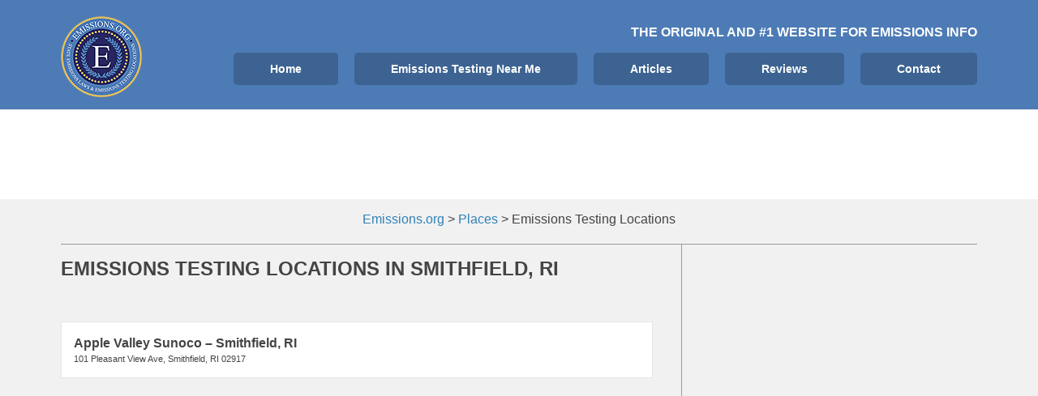

--- FILE ---
content_type: text/html
request_url: https://api.intentiq.com/profiles_engine/ProfilesEngineServlet?at=39&mi=10&dpi=936734067&pt=17&dpn=1&iiqidtype=2&iiqpcid=972a4822-0af3-4306-b12b-ca5b0bc936b3&iiqpciddate=1768986250487&pcid=ae7c3c6a-890f-457a-943e-be85b95058bb&idtype=3&gdpr=0&japs=false&jaesc=0&jafc=0&jaensc=0&jsver=0.33&testGroup=A&source=pbjs&ABTestingConfigurationSource=group&abtg=A&vrref=https%3A%2F%2Fwww.emissions.org
body_size: 55
content:
{"abPercentage":97,"adt":1,"ct":2,"isOptedOut":false,"data":{"eids":[]},"dbsaved":"false","ls":true,"cttl":86400000,"abTestUuid":"g_cdb02952-3ee5-4ded-8af5-f669a614463b","tc":9,"sid":-830707026}

--- FILE ---
content_type: text/html; charset=utf-8
request_url: https://www.google.com/recaptcha/api2/aframe
body_size: 250
content:
<!DOCTYPE HTML><html><head><meta http-equiv="content-type" content="text/html; charset=UTF-8"></head><body><script nonce="9k3iCGlIFDu1WYl25thVbQ">/** Anti-fraud and anti-abuse applications only. See google.com/recaptcha */ try{var clients={'sodar':'https://pagead2.googlesyndication.com/pagead/sodar?'};window.addEventListener("message",function(a){try{if(a.source===window.parent){var b=JSON.parse(a.data);var c=clients[b['id']];if(c){var d=document.createElement('img');d.src=c+b['params']+'&rc='+(localStorage.getItem("rc::a")?sessionStorage.getItem("rc::b"):"");window.document.body.appendChild(d);sessionStorage.setItem("rc::e",parseInt(sessionStorage.getItem("rc::e")||0)+1);localStorage.setItem("rc::h",'1768986256832');}}}catch(b){}});window.parent.postMessage("_grecaptcha_ready", "*");}catch(b){}</script></body></html>

--- FILE ---
content_type: text/plain
request_url: https://rtb.openx.net/openrtbb/prebidjs
body_size: -224
content:
{"id":"25343850-9289-4985-8d66-02e38ca64a03","nbr":0}

--- FILE ---
content_type: text/plain
request_url: https://rtb.openx.net/openrtbb/prebidjs
body_size: -224
content:
{"id":"d2d89eab-61a2-4395-ac4d-b668af4c61d5","nbr":0}

--- FILE ---
content_type: text/plain
request_url: https://rtb.openx.net/openrtbb/prebidjs
body_size: -224
content:
{"id":"93713eef-2901-4dad-9fb9-a95bf1547409","nbr":0}

--- FILE ---
content_type: text/plain
request_url: https://rtb.openx.net/openrtbb/prebidjs
body_size: -224
content:
{"id":"43b36620-ccbd-4dd9-90cd-71147468d4bf","nbr":0}

--- FILE ---
content_type: text/plain
request_url: https://rtb.openx.net/openrtbb/prebidjs
body_size: -84
content:
{"id":"bcc385b4-d9ba-4454-86bc-54987e5ca1ae","nbr":0}

--- FILE ---
content_type: text/plain; charset=UTF-8
request_url: https://at.teads.tv/fpc?analytics_tag_id=PUB_17002&tfpvi=&gdpr_consent=&gdpr_status=22&gdpr_reason=220&ccpa_consent=&sv=prebid-v1
body_size: 56
content:
ODU3MjlkNmYtY2IxNS00MGI2LWFlNmItYjRhNjY5NDdmNDgzIy02LTM=

--- FILE ---
content_type: text/plain
request_url: https://rtb.openx.net/openrtbb/prebidjs
body_size: -224
content:
{"id":"869d05b5-24a3-4938-8e2d-2910191d1bd2","nbr":0}

--- FILE ---
content_type: text/plain
request_url: https://rtb.openx.net/openrtbb/prebidjs
body_size: -224
content:
{"id":"ae882965-5fc4-4273-baae-ac8eaee9729f","nbr":0}

--- FILE ---
content_type: text/plain
request_url: https://rtb.openx.net/openrtbb/prebidjs
body_size: -224
content:
{"id":"b0e004ee-da16-4fbb-b8c3-aa345179611a","nbr":0}

--- FILE ---
content_type: text/plain; charset=utf-8
request_url: https://ads.adthrive.com/http-api/cv2
body_size: 3520
content:
{"om":["04897otm","0o3ed5fh","0sm4lr19","1","10011/ba9f11025c980a17f6936d2888902e29","10310289136970_593674671","11142692","11560071","11896988","12010080","12010084","12010088","12168663","12169133","124682_646","124684_189","124843_8","124844_21","124848_7","124853_7","1453468","17_24765495","17_24765533","17_24767215","17_24767241","1nswb35c","1p58w1x0","1r7rfn75","1tcpldt7","2132:45871983","2132:45999649","2249:561590466","2249:567996566","2249:650662457","2249:696523934","2249:703669956","2307:2gev4xcy","2307:4b80jog8","2307:72szjlj3","2307:74scwdnj","2307:8orkh93v","2307:a7w365s6","2307:ddoadio1","2307:dtm79nhf","2307:duxvs448","2307:e49ssopz","2307:fphs0z2t","2307:fqeh4hao","2307:ge4000vb","2307:hd9823n8","2307:m00a5urx","2307:sslkianq","2307:xc88kxs9","2409_15064_70_85808977","2409_15064_70_85808987","2409_25495_176_CR52092920","2409_25495_176_CR52092921","2409_25495_176_CR52092922","2409_25495_176_CR52092954","2409_25495_176_CR52092956","2409_25495_176_CR52092957","2409_25495_176_CR52092958","2409_25495_176_CR52092959","2409_25495_176_CR52150651","2409_25495_176_CR52153848","2409_25495_176_CR52153849","2409_25495_176_CR52175340","2409_25495_176_CR52178314","2409_25495_176_CR52186411","2409_25495_176_CR52188001","247653151","25048620","25_53v6aquw","2662_199916_8153717","2662_199916_8153734","2676:80072839","2676:85807343","2676:86082994","2676:86434088","2711_64_12169133","28925636","29414696","29414711","2974:8166422","2974:8168473","2974:8168475","2974:8168539","2gev4xcy","2mk5t0sk","3018/7bde77b5ea7700479e9d98db672b3e5a","308_125204_12","31334462","315102802","31809564","31qdo7ks","33605376","3490:CR52092920","3490:CR52175339","3490:CR52178316","3490:CR52212685","3490:CR52212687","3490:CR52212688","3658_22079_dtm79nhf","3702_139777_24765466","3702_139777_24765476","3702_139777_24765483","3702_139777_24765529","3702_139777_24765548","381513943572","3LMBEkP-wis","3q6ynnxu","3tkh4kx1","3v2n6fcp","4083IP31KS13blueboheme_707a0","409_192565","409_216326","409_216366","409_216384","409_216396","409_216406","409_216416","409_220169","409_220171","409_220339","409_220353","409_220354","409_223599","409_225978","409_225987","409_225990","409_226322","409_226326","409_226352","409_226362","409_227223","409_227235","409_228054","409_228055","409_228059","409_230728","43a7ptxe","43jaxpr7","44023623","44629254","45871983","458901553568","462615644","481703827","48449219","485027845327","49869013","4fk9nxse","4qxmmgd2","51372397","51372434","521_425_203504","521_425_203508","521_425_203542","521_425_203932","521_425_203970","5316_139700_bd0b86af-29f5-418b-9bb4-3aa99ec783bd","5316_139700_cebab8a3-849f-4c71-9204-2195b7691600","53v6aquw","5510:1nswb35c","5510:ouycdkmq","5510:quk7w53j","5510:ujl9wsn7","55167461","552726067","55726194","55763523","557_409_216396","557_409_216486","557_409_216606","557_409_220333","557_409_220336","557_409_220343","557_409_220344","557_409_220353","557_409_220354","557_409_220356","557_409_223589","557_409_228055","557_409_228064","557_409_228077","557_409_228363","5626536529","56341213","56632486","56635908","566480599","57149985","59856354","5mh8a4a2","5sfc9ja1","5ubl7njm","61210719","61916211","61916225","61916229","61926845","61932920","61932925","62019442","620646535428","6226507991","6226508011","6226530649","628086965","628223277","628360579","628360582","628444259","628444349","628444433","628456310","628622241","628622244","628622247","628683371","628687043","628687460","628687463","628803013","628841673","629007394","629009180","629168565","629171196","629171202","62946751","62981075","630137823","6329020","63gwykf6","63t6qg56","651637462","663293679","663293761","673375558002","680_99480_700109379","680_99480_700109391","680_99480_700109393","697525780","697525781","697525824","6mj57yc0","6tvpz4dn","700109383","700109389","702397981","702423494","702759095","702759119","70_83448053","70_86698451","7354_138543_85445183","7354_138543_85445224","7354_138543_85807301","7354_138543_85809121","7587c95c-80d2-4b29-ad05-cb51ea715de6","7732580","794di3me","7969_149355_45871983","7vplnmf7","8154360","83447793","84578111","85702113","86434096","86434100","86434384","86509222","86509223","86509229","86509230","8d2bwdL_2rg","8orkh93v","9057/0328842c8f1d017570ede5c97267f40d","9057/1ed2e1a3f7522e9d5b4d247b57ab0c7c","9057/211d1f0fa71d1a58cabee51f2180e38f","9309343","96srbype","9t6gmxuz","9vykgux1","OCLOHNHXERBGNKILKR3CIG_970x250_1","TUhCCxRjZNc","a0oxacu8","a4nw4c6t","a7w365s6","axw5pt53","bfabg5d1","bhcgvwxj","bn278v80","bpecuyjx","bw5u85ie","c1u7ixf4","c2d7ypnt","cqant14y","cr-aawz3f3qubwj","cr-aawz3f3xubwj","cr-f6puwm2w27tf1","cr-lg354l2uvergv2","cv0h9mrv","d5jdnwtq","d72bc1c5-5a71-4c21-ac43-34d81bb163e3","d9f6t30y","dpjydwun","dtm79nhf","duxvs448","dwghal43","e4ff1511-ce70-4799-a9bb-176ddf30d758","ecd501a9-d5fb-4bce-ae74-e7754689e70b","et4j6229","f46gq7cs","fcn2zae1","fj298p0ceax","fjp0ceax","fk23o2nm","fphs0z2t","gn3plkq1","h0cw921b","h4x8d2p8","heyp82hb","hf9ak5dg","hwr63jqc","iaqttatc","iu5svso2","j39smngx","j4r0agpc","jd035jgw","jfh85vr4","k32m2mvp","kecbwzbd","kk5768bd","klqiditz","ksrdc5dk","kz8629zd","lc408s2k","lu0m1szw","mmr74uc4","mnzinbrt","n3egwnq7","np9yfx64","oaa25uh7","ofoon6ir","ouycdkmq","oyophs7h","ozdii3rw","pagvt0pd","plth4l1a","pzgd3hum","q9plh3qd","qfy64iwb","qjfdr99f","qqvgscdx","quk7w53j","ra3bwev9","rup4bwce","rxj4b6nw","s2ahu2ae","s4s41bit","t4zab46q","t8b9twm5","t8qogbhp","u3i8n6ef","u3oyi6bb","uf7vbcrs","v31rs2oq","v4298rfqxto","vbivoyo6","vk8u5qr9","vu8587rh","vz9aawzl","w15c67ad","wt0wmo2s","wy75flx2","x9yz5t0i","xz9ajlkq","y51tr986","yxvw3how","ziox91q0","zvdz58bk","7979132","7979135"],"pmp":[],"adomains":["1md.org","a4g.com","about.bugmd.com","acelauncher.com","adameve.com","adelion.com","adp3.net","advenuedsp.com","aibidauction.com","aibidsrv.com","akusoli.com","allofmpls.org","arkeero.net","ato.mx","avazutracking.net","avid-ad-server.com","avid-adserver.com","avidadserver.com","aztracking.net","bc-sys.com","bcc-ads.com","bidderrtb.com","bidscube.com","bizzclick.com","bkserving.com","bksn.se","brightmountainads.com","bucksense.io","bugmd.com","ca.iqos.com","capitaloneshopping.com","cdn.dsptr.com","clarifion.com","clean.peebuster.com","cotosen.com","cs.money","cwkuki.com","dallasnews.com","dcntr-ads.com","decenterads.com","derila-ergo.com","dhgate.com","dhs.gov","digitaladsystems.com","displate.com","doyour.bid","dspbox.io","envisionx.co","ezmob.com","fla-keys.com","fmlabsonline.com","g123.jp","g2trk.com","gadgetslaboratory.com","gadmobe.com","getbugmd.com","goodtoknowthis.com","gov.il","grosvenorcasinos.com","guard.io","hero-wars.com","holts.com","howto5.io","http://bookstofilm.com/","http://countingmypennies.com/","http://fabpop.net/","http://folkaly.com/","http://gameswaka.com/","http://gowdr.com/","http://gratefulfinance.com/","http://outliermodel.com/","http://profitor.com/","http://tenfactorialrocks.com/","http://vovviral.com/","https://instantbuzz.net/","https://www.royalcaribbean.com/","ice.gov","imprdom.com","justanswer.com","liverrenew.com","longhornsnuff.com","lovehoney.com","lowerjointpain.com","lymphsystemsupport.com","meccabingo.com","media-servers.net","medimops.de","miniretornaveis.com","mobuppsrtb.com","motionspots.com","mygrizzly.com","myiq.com","myrocky.ca","national-lottery.co.uk","nbliver360.com","ndc.ajillionmax.com","nibblr-ai.com","niutux.com","nordicspirit.co.uk","notify.nuviad.com","notify.oxonux.com","own-imp.vrtzads.com","paperela.com","paradisestays.site","parasiterelief.com","peta.org","pfm.ninja","photoshelter.com","pixel.metanetwork.mobi","pixel.valo.ai","plannedparenthood.org","plf1.net","plt7.com","pltfrm.click","printwithwave.co","privacymodeweb.com","rangeusa.com","readywind.com","reklambids.com","ri.psdwc.com","royalcaribbean.com","royalcaribbean.com.au","rtb-adeclipse.io","rtb-direct.com","rtb.adx1.com","rtb.kds.media","rtb.reklambid.com","rtb.reklamdsp.com","rtb.rklmstr.com","rtbadtrading.com","rtbsbengine.com","rtbtradein.com","saba.com.mx","safevirus.info","securevid.co","seedtag.com","servedby.revive-adserver.net","shift.com","simple.life","smrt-view.com","swissklip.com","taboola.com","tel-aviv.gov.il","temu.com","theoceanac.com","track-bid.com","trackingintegral.com","trading-rtbg.com","trkbid.com","truthfinder.com","unoadsrv.com","usconcealedcarry.com","uuidksinc.net","vabilitytech.com","vashoot.com","vegogarden.com","viewtemplates.com","votervoice.net","vuse.com","waardex.com","wapstart.ru","wdc.go2trk.com","weareplannedparenthood.org","webtradingspot.com","www.royalcaribbean.com","xapads.com","xiaflex.com","yourchamilia.com"]}